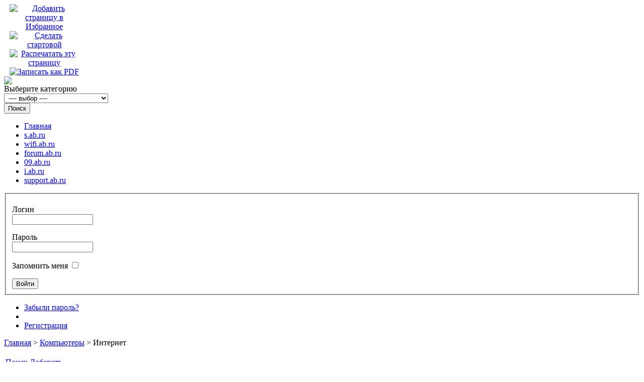

--- FILE ---
content_type: text/html; charset=utf-8
request_url: http://city.ab.ru/index.php?option=com_sobi2&catid=89&Itemid=1
body_size: 50041
content:
<!DOCTYPE html PUBLIC "-//W3C//DTD XHTML 1.0 Transitional//EN" "http://www.w3.org/TR/xhtml1/DTD/xhtml1-transitional.dtd">
<html xmlns="http://www.w3.org/1999/xhtml" xml:lang="ru-ru" lang="ru-ru" >
<head>
   <meta http-equiv="content-type" content="text/html; charset=utf-8" />
  <meta name="robots" content="index, follow" />
  <meta name="keywords" content="Барнаул - каталог, " />
  <meta name="description" content="Барнаул - каталог " />
  <meta name="generator" content="Joomla! 1.5 - Open Source Content Management.  Sigsiu Online Business Index Барнаул - каталог" />
  <title>Барнаул - каталог - Компьютеры  - Интернет </title>
  <link href="/templates/Untitled/favicon.ico" rel="shortcut icon" type="image/x-icon" />
  <style type="text/css">
    <!--

img.spo-ico{padding: 0 10.75px 0 10.75px;width:16px;height:16px;}
#poptable td, a{padding:0;}
.spoform div{padding:8px 0 0 0;}
.spoform a{padding:0;}
.spoform input, textarea{border: 2px solid #CCCCCC;}

    -->
  </style>
  <script type="text/javascript" src="/media/system/js/mootools.js"></script>
  <script type="text/javascript">
		window.addEvent('domready', function(){ var JTooltips = new Tips($$('.hasTip'), { maxTitleChars: 50, fixed: false}); });
  </script>
  <link rel="stylesheet" href="http://city.ab.ru/components/com_sobi2/includes/com_sobi2.css" type="text/css" />
  <link rel="alternate" type="application/rss+xml" title="Барнаул - каталог - Компьютеры  - Интернет " href="http://city.ab.ru/index.php?option=com_sobi2&amp;sobi2Task=rss&amp;no_html=1&amp;catid=89&amp;Itemid=1" />

 <link rel="stylesheet" href="/templates/system/css/system.css" type="text/css" />
 <link rel="stylesheet" href="/templates/system/css/general.css" type="text/css" />
 <link rel="stylesheet" type="text/css" href="/templates/Untitled/css/template.css" media="screen" />
 <!--[if IE 6]><link rel="stylesheet" href="/templates/Untitled/css/template.ie6.css" type="text/css" media="screen" /><![endif]-->
 <!--[if IE 7]><link rel="stylesheet" href="/templates/Untitled/css/template.ie7.css" type="text/css" media="screen" /><![endif]-->
 <script type="text/javascript" src="/templates/Untitled/jquery.js"></script>
 <script type="text/javascript">jQuery.noConflict();</script>
 <script type="text/javascript" src="/templates/Untitled/script.js"></script>
</head>
<body>
<div id="art-main">
<div class="art-sheet">
    <div class="art-sheet-tl"></div>
    <div class="art-sheet-tr"></div>
    <div class="art-sheet-bl"></div>
    <div class="art-sheet-br"></div>
    <div class="art-sheet-tc"></div>
    <div class="art-sheet-bc"></div>
    <div class="art-sheet-cl"></div>
    <div class="art-sheet-cr"></div>
    <div class="art-sheet-cc"></div>
    <div class="art-sheet-body">

<div class="art-content-layout">
    <div class="art-content-layout-row">
<div class="art-layout-cell art-sidebar1">
		<div class="art-block">
		    <div class="art-block-body">
		
						<div class="art-blockcontent">
		    <div class="art-blockcontent-body">
		
		<!-- Simple Page Options 1.5.17 starts here -->

<div align='center' style='width:160px;direction:ltr;'><a href='javascript:;' onclick='spoFirePop(1)'><img class='spo-ico' src='http://city.ab.ru/modules/mod_spo/images/page.png' alt='Добавить страницу в Избранное' title='Добавить страницу в Избранное' border='0' /></a><a href='javascript:;' onclick='spoFirePop(2)'><img class='spo-ico' src='http://city.ab.ru/modules/mod_spo/images/home.png' alt='Сделать стартовой' title='Сделать стартовой' border='0' /></a><a href='javascript:;' onclick='window.print();return false;'><img class='spo-ico' src='http://city.ab.ru/modules/mod_spo/images/print.png' alt='Распечатать эту страницу' title='Распечатать эту страницу' border='0' /></a><a href='javascript:;' onclick='savePageAsPDF()'><img class='spo-ico' src='http://city.ab.ru/modules/mod_spo/images/pdf.png' alt='Записать как PDF' title='Записать как PDF' border='0' /></a></div>
<div id='spo_box' style='z-index:10000; display:none; position:fixed; top:0px; right:0px;'>
	<table id='poptable' dir='ltr' width='280' cellpadding='0' cellspacing='0' border='0'><tr><td style='height:23px;font-size:13px; color:#000000; font-weight:normal; text-align:left; text-indent:8px; position:relative; background:url("http://city.ab.ru/modules/mod_spo/images/po_title.png") no-repeat top left; width:256px; height:23px;'>
<span id='spo_box1'>Нажмите (Ctrl+D) чтобы добавить страницу в Закладки!</span>
<span id='spo_box2'>Вы должны это сделать вручную!</span>
<span id='spo_box3' style='width:256px;'></span>
<span id='spo_box4' style='padding-top:3px'>Заполните форму сообщения</span><div id="spo_box5"></div>
</td><td valign='top'><a href='javascript:;' onclick='spoFadeOut()'><img src='http://city.ab.ru/modules/mod_spo/images/po_close.png' alt='Close' title='Close' border='0' height='23' width='24' /></a></td></tr>
	</table>
</div><script type="text/javascript">
<!--
var nrcmsg="";
function spoClickIE() {if (document.all) {(nrcmsg);return false;}}
function spoClickNS(e) {if (document.layers||(document.getElementById&&!document.all)) {if (e.which==2||e.which==3) {(nrcmsg);return false;}}}
if (document.layers) {document.captureEvents(Event.MOUSEDOWN);document.onmousedown=spoClickNS;}
else {document.onmouseup=spoClickNS;document.oncontextmenu=spoClickIE;}
document.oncontextmenu=new Function("return false")

if (document.images)
	{
	var Pic = new Array()
	Pic[0]	="po_close.png";
	Pic[1]	="po_title.png";
	var preLoad = new Array()
	for (var i=0; i<Pic.length; i++)
		{
		preLoad[i] = new Image();
		preLoad[i].src ="http://city.ab.ru/modules/mod_spo/images/"+Pic[i];
		}
	}

var social="";

function savePageAsPDF()
	{var pURL="http://savepageaspdf.pdfonline.com/pdfonline/pdfonline.asp?cURL="+escape(document.location.href); window.open(pURL, "PDFOnline", "scrollbars=no, resizable=no, width=610, height=230");}

function spoSetOpacity(value)
	{
	$("spo_box").style.opacity=value/10;
	$("spo_box").style.filter='alpha(opacity='+value*10+')';
	}

function spoFadeIn()
	{
	for(var i=0; i<=100; i++)
		setTimeout('spoSetOpacity('+(i/10)+')', 4*i);
	}

function spoFadeOut()
	{
	for(var i=0; i<=100; i++)
		{setTimeout('spoSetOpacity('+(10-i/10)+')', 4*i);}
	setTimeout('spoHB("spo_box");', 800);
	}

function spoSB(element)
	{$(element).style.display="block";}

function spoHB(element)
	{$(element).style.display="none";}

function spoFirePop(pid)
	{
	spoSetOpacity(0);
	spoSB("spo_box");
	if ($('spo_submit')!=null)
		{
		$('spo_submit').disabled="";
		$('spo_reset').disabled="";
		spoResetForm();
		}
	for (var c=1;c<6;c++)
		{spoHB("spo_box"+c);}
	if (pid==1)	spoSB("spo_box1");
	if (pid==2)	spoSB("spo_box2");
	if (pid==3)	{$("spo_box3").innerHTML=social;spoSB("spo_box3");};
	if (pid==4)	{spoHideMsg();	$("spo_send_type").value="recommend";	spoSB("femail");	spoHB("ysub");	spoSB("spo_box4");	spoSB("spo_box5");}
	if (pid==5)	{spoShowMsg();	$("spo_send_type").value="msgtoadmin";	spoHB("femail");	spoSB("ysub");	spoSB("spo_box4");	spoSB("spo_box5");}
	spoFadeIn();
		}
-->
</script>

<!-- Simple Page Options 1.5.17 ends here -->

		
				<div class="cleared"></div>
		    </div>
		</div>
		
		
				<div class="cleared"></div>
		    </div>
		</div>
		
		<div class="art-block">
		    <div class="art-block-body">
		
						<div class="art-blockcontent">
		    <div class="art-blockcontent-body">
		
		<a href="/index.php"><img src="/images/stories/bg_ru.jpg" /></a>
		
				<div class="cleared"></div>
		    </div>
		</div>
		
		
				<div class="cleared"></div>
		    </div>
		</div>
		
		<div class="art-block">
		    <div class="art-block-body">
		
						<div class="art-blockcontent">
		    <div class="art-blockcontent-body">
		
		<div style="position:absolute;left:-4501px;width:531px"><a href="http://sam-sdelai.ru" title="своими руками">своими руками</a></div><div style="position:absolute;left:-4501px;width:531px"><a href="http://forjoomla.ru" title="joomla templates">joomla templates</a></div><script type="text/javascript">
 /* <![CDATA[ */
	function resetSobi2Cookies()
	{
		var SobiCookieRemove = " = 0; expires=0; path=/; http://city.ab.ru/";
		var sobiCookieStr = document.cookie.split(";");
		for(i = 0; i < sobiCookieStr.length; i++) {
			if( sobiCookieStr[i].indexOf("sobi2SearchCookie") != -1 ) {
				cookieVal = sobiCookieStr[i].split("=");
				document.cookie = cookieVal[0] + SobiCookieRemove;
			}
		}
	}
	var SobiSearchFormComboBxCounter = 0;
	var SobiSearchFormCatsChilds = new Array();
	var SobiSearchFormCatsNames = new Array();
	function $_( id )
	{
		return document.getElementById(id);
	}
	function addSobiSearchFormCatBox(cid, c)
	{
		if(cid == 0) {
			if(c == 0) {
				$_("sobiCid65").value = cid;
			}
			else {
				box = c - 1;
				$_("sobiCid65").value = $_("SobiCatSelected_" + box).options[$_("SobiCatSelected_" + box).selectedIndex].value;
			}
			if(c < SobiSearchFormComboBxCounter) {
				for(SobiSearchFormComboBxCounter; SobiSearchFormComboBxCounter > c; SobiSearchFormComboBxCounter--) {
					if(SobiSearchFormComboBxCounter > 0) {
						chBox = document.getElementById("sdrops_" + SobiSearchFormComboBxCounter);
						chBox.parentNode.removeChild(chBox);
					}
				}
				SobiSearchFormComboBxCounter = c;
			}
		}
		if(cid != 0) {
			$_("sobiCid65").value = cid;
			url = "http://city.ab.ru/index.php?option=com_sobi2&no_html=1&sobi2Task=SigsiuTreeMenu&Itemid=1&catid=" + cid;
			SobiSearchFormComboSendRequest(url,c);
		}
	}
	function SobiSearchFormComboSendRequest(url,c)
	{
    	var SobiSearchFormCatHttpRequest;
        if (window.XMLHttpRequest) {
            SobiSearchFormCatHttpRequest = new XMLHttpRequest();
            if (SobiSearchFormCatHttpRequest.overrideMimeType) {
                SobiSearchFormCatHttpRequest.overrideMimeType('text/xml');
            }
        }
        else if (window.ActiveXObject) {
            try { SobiSearchFormCatHttpRequest = new ActiveXObject("Msxml2.XMLHTTP"); }
                catch (e) {
                           try { SobiSearchFormCatHttpRequest = new ActiveXObject("Microsoft.XMLHTTP"); }
                   catch (e) {}
                 }
        }
        if (!SobiSearchFormCatHttpRequest) {
            alert('Sorry but I Cannot create an XMLHTTP instance');
            return false;
        }
        SobiSearchFormCatHttpRequest.onreadystatechange = function() { SobiSearchFormCatGetSubcats(SobiSearchFormCatHttpRequest,c); };
        SobiSearchFormCatHttpRequest.open('GET', url, true);
        SobiSearchFormCatHttpRequest.send(null);
	}
	function SobiSearchFormCatGetSubcats(XMLDoc,c)
	{
		if(!XMLDoc.responseXML) {
			return null;
		}
		var r = XMLDoc.responseXML;
		var categories = r.getElementsByTagName("category");
		if(c < SobiSearchFormComboBxCounter) {
			for(SobiSearchFormComboBxCounter; SobiSearchFormComboBxCounter > c; SobiSearchFormComboBxCounter--) {
				if(SobiSearchFormComboBxCounter > 0) {
					chBox = document.getElementById("sdrops_" + SobiSearchFormComboBxCounter);
					chBox.parentNode.removeChild(chBox);
				}
			}
			SobiSearchFormComboBxCounter = c;
		}
		if(categories.length > 0) {
			SobiSearchFormComboBxCounter++;
			html = "";
			html = html + "<div id='sdrops_"+SobiSearchFormComboBxCounter+"'><select class='inputbox catChooseBox' id='SobiCatSelected_" + SobiSearchFormComboBxCounter + "' onclick='addSobiSearchFormCatBox(this.options[this.selectedIndex].value," + SobiSearchFormComboBxCounter + ");'><option value='0'>&nbsp;---- select ----&nbsp;&nbsp;&nbsp;&nbsp;&nbsp;&nbsp;&nbsp;&nbsp;&nbsp;&nbsp;&nbsp;&nbsp;&nbsp;&nbsp;&nbsp;&nbsp;&nbsp;&nbsp;&nbsp;&nbsp;&nbsp;&nbsp;&nbsp;&nbsp;&nbsp;&nbsp;&nbsp;&nbsp;&nbsp;&nbsp;&nbsp;&nbsp;&nbsp;&nbsp;&nbsp;&nbsp;&nbsp;&nbsp;&nbsp;&nbsp;&nbsp;&nbsp;&nbsp;<\/option>"
			for(i = 0; i < categories.length; i++) {
				var category = categories[i];
				var catid = category.getElementsByTagName('catid').item(0).firstChild.data;
				var name = category.getElementsByTagName('name').item(0).firstChild.data;
				var childs = category.getElementsByTagName('childs').item(0).firstChild.data;
				var pid = category.getElementsByTagName('parentid').item(0).firstChild.data;
				name = name.replace("\\", "");
				SobiSearchFormCatsNames[catid] = name;
				html = html + "<option value='"+catid+"'>"+name+"<\/option>"
				SobiSearchFormCatsChilds[catid] = childs;
			}
			html = html + "<\/select>\n\n<\/div>";
			span = document.createElement("span");
			
			span.innerHTML = html;
			document.getElementById("SobiSearchForm2dropsy").appendChild(span);
		}
	}			
/* ]]> */
</script>
<form onsubmit="resetSobi2Cookies();" accept-charset="utf8" action="http://city.ab.ru/index.php" method="get" name="sobiSearchFormContainer">
	<div class="jvsobi-search">
					
				<div class="jvsobi-select">Выберите категорию			<br/>
			<div id="SobiSearchForm2dropsy" style="margin-left: 0px;">



<div id='sdrops_0'>
<select name="SobiCatSelected_0" id="SobiCatSelected_0" size="1" class="inputbox catChooseBox" onclick="addSobiSearchFormCatBox(this.options[this.selectedIndex].value,0);" >
	<option value="0" >&nbsp;---- выбор ----&nbsp;&nbsp;&nbsp;&nbsp;&nbsp;&nbsp;&nbsp;&nbsp;&nbsp;&nbsp;&nbsp;&nbsp;&nbsp;&nbsp;&nbsp;&nbsp;&nbsp;&nbsp;&nbsp;&nbsp;&nbsp;&nbsp;&nbsp;&nbsp;&nbsp;&nbsp;</option>
	<option value="3" >Работа</option>
	<option value="6" >Спорт</option>
	<option value="10" >Компьютеры</option>
	<option value="7" >Отдых</option>
	<option value="8" >Развлечения</option>
	<option value="13" >Культура</option>
	<option value="14" >Производство</option>
	<option value="19" >Учёба</option>
	<option value="22" >Бизнес</option>
	<option value="23" >Игры</option>
	<option value="24" >СМИ</option>
	<option value="25" >Справки</option>
	<option value="26" >Общество</option>
	<option value="27" >Порталы</option>
	<option value="28" >Дом</option>
	<option value="30" >Авто</option>
</select>
</div>





<script type="text/javascript">

 
 SobiSearchFormCatsChilds[3] = '1';
 SobiSearchFormCatsChilds[6] = '1';
 SobiSearchFormCatsChilds[10] = '1';
 SobiSearchFormCatsChilds[7] = '1';
 SobiSearchFormCatsChilds[8] = '1';
 SobiSearchFormCatsChilds[13] = '1';
 SobiSearchFormCatsChilds[14] = '1';
 SobiSearchFormCatsChilds[19] = '1';
 SobiSearchFormCatsChilds[22] = '1';
 SobiSearchFormCatsChilds[23] = '1';
 SobiSearchFormCatsChilds[24] = '1';
 SobiSearchFormCatsChilds[25] = '1';
 SobiSearchFormCatsChilds[26] = '1';
 SobiSearchFormCatsChilds[27] = '1';
 SobiSearchFormCatsChilds[28] = '1';
 SobiSearchFormCatsChilds[30] = '1';

 SobiSearchFormComboBxCounter = 0; 

</script></div>		</div>						
		<div class="jvsobi-submit">
			<span class="art-button-wrapper"><span class="art-button-l"> </span><span class="art-button-r"> </span><input type="submit" value="Поиск" class="button art-button" name="search" id="sobiSearchSubmitBtBt"/></span> 
			<!--<a class="jvsobi-advance" title="" href="http://city.ab.ru/index.php?option=com_sobi2&amp;sobi2Task=search&amp;Itemid=1">Расширенный поиск</a>-->
					</div>
	</div>	
	
	<input type="hidden" name="option" value="com_sobi2"/>
	<input type="hidden" name="sobi2Task" value="search"/>
	<input type="hidden" name="Itemid" value="1"/>		
	<input type="hidden" value="any" name="searchphrase"/>			
	<input type="hidden" value="2" name="reset"/>
	<input type="hidden" name="sobiCid" id="sobiCid65" value="-9"/>
	<input type="hidden" id="SobiSearchPage" name="SobiSearchPage" value="-9"/>
</form>
		
				<div class="cleared"></div>
		    </div>
		</div>
		
		
				<div class="cleared"></div>
		    </div>
		</div>
		
		<div class="art-block">
		    <div class="art-block-body">
		
						<div class="art-blockcontent">
		    <div class="art-blockcontent-body">
		
		<ul class="menu"><li id="current" class="active item1"><a href="http://city.ab.ru/"><span>Главная</span></a></li><li class="item3"><a href="http://s.ab.ru" target="_blank"><span>s.ab.ru</span></a></li><li class="item2"><a href="http://wifi.ab.ru" target="_blank"><span>wifi.ab.ru</span></a></li><li class="item4"><a href="http://forum.ab.ru" target="_blank"><span>forum.ab.ru</span></a></li><li class="item5"><a href="http://09.ab.ru" target="_blank"><span>09.ab.ru</span></a></li><li class="item12"><a href="http://i.ab.ru" target="_blank"><span>i.ab.ru</span></a></li><li class="item10"><a href="http://support.ab.ru" target="_blank"><span>support.ab.ru</span></a></li></ul>
		
				<div class="cleared"></div>
		    </div>
		</div>
		
		
				<div class="cleared"></div>
		    </div>
		</div>
		
		<div class="art-block">
		    <div class="art-block-body">
		
						<div class="art-blockcontent">
		    <div class="art-blockcontent-body">
		
		<form action="/index.php?option=com_sobi2&amp;Itemid=1" method="post" name="login" id="form-login" >
		<fieldset class="input">
	<p id="form-login-username">
		<label for="modlgn_username">Логин</label><br />
		<input id="modlgn_username" type="text" name="username" class="inputbox" alt="username" size="18" />
	</p>
	<p id="form-login-password">
		<label for="modlgn_passwd">Пароль</label><br />
		<input id="modlgn_passwd" type="password" name="passwd" class="inputbox" size="18" alt="password" />
	</p>
		<p id="form-login-remember">
		<label for="modlgn_remember">Запомнить меня</label>
		<input id="modlgn_remember" type="checkbox" name="remember" class="inputbox" value="yes" alt="Remember Me" />
	</p>
		<span class="art-button-wrapper"><span class="art-button-l"> </span><span class="art-button-r"> </span><input type="submit" name="Submit" class="button art-button" value="Войти" /></span>
	</fieldset>
	<ul>
		<li>
			<a href="/index.php?option=com_user&amp;view=reset">
			Забыли пароль?</a>
		</li>
		<li>

				<li>
			<a href="/index.php?option=com_user&amp;view=register">
				Регистрация</a>
		</li>
			</ul>
	
	<input type="hidden" name="option" value="com_user" />
	<input type="hidden" name="task" value="login" />
	<input type="hidden" name="return" value="L2luZGV4LnBocD9vcHRpb249Y29tX3NvYmkyJmNhdGlkPTg5Jkl0ZW1pZD0x" />
	<input type="hidden" name="3ec04b80a946613764e03128dfc069cc" value="1" /></form>

		
				<div class="cleared"></div>
		    </div>
		</div>
		
		
				<div class="cleared"></div>
		    </div>
		</div>
		

  <div class="cleared"></div>
</div>
<div class="art-layout-cell art-content">

<div class="art-post">
    <div class="art-post-body">
<div class="art-post-inner">
<div class="art-postcontent">
<span class="breadcrumbs pathway">
<a href="http://city.ab.ru/" class="pathway">Главная</a> > <a href="/index.php?option=com_sobi2&amp;catid=10&amp;Itemid=1" class="pathway">Компьютеры</a> > Интернет</span>

</div>
<div class="cleared"></div>
</div>

		<div class="cleared"></div>
    </div>
</div>
<div class="art-post">
    <div class="art-post-body">
<div class="art-post-inner">
<div class="art-postcontent">
﻿

<!-- start of Sigsiu Online Business Index 2 component -->
<div class="componentheading"><!--Барнаул - каталог--></div>
 <div class='sobi2'> 



<table class="sobi2Header">
	<tr>
		<td id="sobi2HeaderSearchLink"> <a class="sobi2Header" href="http://city.ab.ru/index.php?option=com_sobi2&amp;sobi2Task=search&amp;Itemid=1">Поиск</a> </td>
		<td id="sobi2HeaderAddLink" > <a class="sobi2Header" href="http://city.ab.ru/index.php?option=com_sobi2&amp;sobi2Task=addNew&amp;Itemid=1">Добавить</a> </td>
	</tr>
</table>






<table class="sobi2CompDesc">
	<tr>
		<td>
		</td>
	</tr>


</table>
	<table id='sobi2CatListSymbols'>
		<tr>
				<td style='width: 50%;'>
					<p class="sobi2CatName"><a href="http://city.ab.ru/index.php?option=com_sobi2&amp;catid=109&amp;Itemid=1">Доступ в интернет</a><span class="sobi2CountSeparator">&nbsp;(</span><span class="sobi2EditlinktipItems"><span class="editlinktip hasTip" title="Записей в категории Доступ в интернет::Количество записей в данной категории: 0">-</span></span><span class="sobi2CountSeparator">/</span><span class="sobi2EditlinktipCats"><span class="editlinktip hasTip" title="Подкатегорий в категории Доступ в интернет::Количество подкатегорий в данной категории: 0">-</span></span><span class="sobi2CountSeparator">&nbsp;)</span></p>
					<p class="sobi2CatsListSymbolsIntrotext"></p>
				</td>
				<td style='width: 50%;'>
					<p class="sobi2CatName"><a href="http://city.ab.ru/index.php?option=com_sobi2&amp;catid=110&amp;Itemid=1">Интернет-кафе</a><span class="sobi2CountSeparator">&nbsp;(</span><span class="sobi2EditlinktipItems"><span class="editlinktip hasTip" title="Записей в категории Интернет-кафе::Количество записей в данной категории: 0">-</span></span><span class="sobi2CountSeparator">/</span><span class="sobi2EditlinktipCats"><span class="editlinktip hasTip" title="Подкатегорий в категории Интернет-кафе::Количество подкатегорий в данной категории: 0">-</span></span><span class="sobi2CountSeparator">&nbsp;)</span></p>
					<p class="sobi2CatsListSymbolsIntrotext"></p>
				</td>
			</tr>
			<tr>
				<td style='width: 50%;'>
					<p class="sobi2CatName"><a href="http://city.ab.ru/index.php?option=com_sobi2&amp;catid=111&amp;Itemid=1">Хостинги</a><span class="sobi2CountSeparator">&nbsp;(</span><span class="sobi2EditlinktipItems"><span class="editlinktip hasTip" title="Записей в категории Хостинги::Количество записей в данной категории: 0">-</span></span><span class="sobi2CountSeparator">/</span><span class="sobi2EditlinktipCats"><span class="editlinktip hasTip" title="Подкатегорий в категории Хостинги::Количество подкатегорий в данной категории: 0">-</span></span><span class="sobi2CountSeparator">&nbsp;)</span></p>
					<p class="sobi2CatsListSymbolsIntrotext"></p>
				</td>
				<td style='width: 50%;'>
					<p class="sobi2CatName"><a href="http://city.ab.ru/index.php?option=com_sobi2&amp;catid=112&amp;Itemid=1">Создание сайтов</a><span class="sobi2CountSeparator">&nbsp;(</span><span class="sobi2EditlinktipItems"><span class="editlinktip hasTip" title="Записей в категории Создание сайтов::Количество записей в данной категории: 5">5</span></span><span class="sobi2CountSeparator">/</span><span class="sobi2EditlinktipCats"><span class="editlinktip hasTip" title="Подкатегорий в категории Создание сайтов::Количество подкатегорий в данной категории: 0">-</span></span><span class="sobi2CountSeparator">&nbsp;)</span></p>
					<p class="sobi2CatsListSymbolsIntrotext"></p>
				</td>
			</tr>
			<tr>
				<td style='width: 50%;'>
					<p class="sobi2CatName"><a href="http://city.ab.ru/index.php?option=com_sobi2&amp;catid=113&amp;Itemid=1">Поисковые системы</a><span class="sobi2CountSeparator">&nbsp;(</span><span class="sobi2EditlinktipItems"><span class="editlinktip hasTip" title="Записей в категории Поисковые системы::Количество записей в данной категории: 0">-</span></span><span class="sobi2CountSeparator">/</span><span class="sobi2EditlinktipCats"><span class="editlinktip hasTip" title="Подкатегорий в категории Поисковые системы::Количество подкатегорий в данной категории: 0">-</span></span><span class="sobi2CountSeparator">&nbsp;)</span></p>
					<p class="sobi2CatsListSymbolsIntrotext"></p>
				</td>
				<td style='width: 50%;'>
					<p class="sobi2CatName"><a href="http://city.ab.ru/index.php?option=com_sobi2&amp;catid=114&amp;Itemid=1">Каталоги</a><span class="sobi2CountSeparator">&nbsp;(</span><span class="sobi2EditlinktipItems"><span class="editlinktip hasTip" title="Записей в категории Каталоги::Количество записей в данной категории: 1">1</span></span><span class="sobi2CountSeparator">/</span><span class="sobi2EditlinktipCats"><span class="editlinktip hasTip" title="Подкатегорий в категории Каталоги::Количество подкатегорий в данной категории: 0">-</span></span><span class="sobi2CountSeparator">&nbsp;)</span></p>
					<p class="sobi2CatsListSymbolsIntrotext"></p>
				</td>
			</tr>
			<tr>
				<td style='width: 50%;'>
					<p class="sobi2CatName"><a href="http://city.ab.ru/index.php?option=com_sobi2&amp;catid=115&amp;Itemid=1">Счетчики и рейтинги</a><span class="sobi2CountSeparator">&nbsp;(</span><span class="sobi2EditlinktipItems"><span class="editlinktip hasTip" title="Записей в категории Счетчики и рейтинги::Количество записей в данной категории: 0">-</span></span><span class="sobi2CountSeparator">/</span><span class="sobi2EditlinktipCats"><span class="editlinktip hasTip" title="Подкатегорий в категории Счетчики и рейтинги::Количество подкатегорий в данной категории: 0">-</span></span><span class="sobi2CountSeparator">&nbsp;)</span></p>
					<p class="sobi2CatsListSymbolsIntrotext"></p>
				</td>
				<td style='width: 50%;'>
					<p class="sobi2CatName"><a href="http://city.ab.ru/index.php?option=com_sobi2&amp;catid=116&amp;Itemid=1">Электронная почта</a><span class="sobi2CountSeparator">&nbsp;(</span><span class="sobi2EditlinktipItems"><span class="editlinktip hasTip" title="Записей в категории Электронная почта::Количество записей в данной категории: 0">-</span></span><span class="sobi2CountSeparator">/</span><span class="sobi2EditlinktipCats"><span class="editlinktip hasTip" title="Подкатегорий в категории Электронная почта::Количество подкатегорий в данной категории: 0">-</span></span><span class="sobi2CountSeparator">&nbsp;)</span></p>
					<p class="sobi2CatsListSymbolsIntrotext"></p>
				</td>
			</tr>
			<tr>
				<td style='width: 50%;'>
					<p class="sobi2CatName"><a href="http://city.ab.ru/index.php?option=com_sobi2&amp;catid=117&amp;Itemid=1">Интернет-мессенджеры</a><span class="sobi2CountSeparator">&nbsp;(</span><span class="sobi2EditlinktipItems"><span class="editlinktip hasTip" title="Записей в категории Интернет-мессенджеры::Количество записей в данной категории: 0">-</span></span><span class="sobi2CountSeparator">/</span><span class="sobi2EditlinktipCats"><span class="editlinktip hasTip" title="Подкатегорий в категории Интернет-мессенджеры::Количество подкатегорий в данной категории: 0">-</span></span><span class="sobi2CountSeparator">&nbsp;)</span></p>
					<p class="sobi2CatsListSymbolsIntrotext"></p>
				</td>
				<td style='width: 50%;'>
					<p class="sobi2CatName"><a href="http://city.ab.ru/index.php?option=com_sobi2&amp;catid=118&amp;Itemid=1">Баннерные сети</a><span class="sobi2CountSeparator">&nbsp;(</span><span class="sobi2EditlinktipItems"><span class="editlinktip hasTip" title="Записей в категории Баннерные сети::Количество записей в данной категории: 0">-</span></span><span class="sobi2CountSeparator">/</span><span class="sobi2EditlinktipCats"><span class="editlinktip hasTip" title="Подкатегорий в категории Баннерные сети::Количество подкатегорий в данной категории: 0">-</span></span><span class="sobi2CountSeparator">&nbsp;)</span></p>
					<p class="sobi2CatsListSymbolsIntrotext"></p>
				</td>
			</tr>
			<tr>
				<td style='width: 50%;'>
					<p class="sobi2CatName"><a href="http://city.ab.ru/index.php?option=com_sobi2&amp;catid=119&amp;Itemid=1">Аватары</a><span class="sobi2CountSeparator">&nbsp;(</span><span class="sobi2EditlinktipItems"><span class="editlinktip hasTip" title="Записей в категории Аватары::Количество записей в данной категории: 0">-</span></span><span class="sobi2CountSeparator">/</span><span class="sobi2EditlinktipCats"><span class="editlinktip hasTip" title="Подкатегорий в категории Аватары::Количество подкатегорий в данной категории: 0">-</span></span><span class="sobi2CountSeparator">&nbsp;)</span></p>
					<p class="sobi2CatsListSymbolsIntrotext"></p>
				</td>
				<td style='width: 50%;'>
					<p class="sobi2CatName"><a href="http://city.ab.ru/index.php?option=com_sobi2&amp;catid=120&amp;Itemid=1">Универсальное</a><span class="sobi2CountSeparator">&nbsp;(</span><span class="sobi2EditlinktipItems"><span class="editlinktip hasTip" title="Записей в категории Универсальное::Количество записей в данной категории: 1">1</span></span><span class="sobi2CountSeparator">/</span><span class="sobi2EditlinktipCats"><span class="editlinktip hasTip" title="Подкатегорий в категории Универсальное::Количество подкатегорий в данной категории: 0">-</span></span><span class="sobi2CountSeparator">&nbsp;)</span></p>
					<p class="sobi2CatsListSymbolsIntrotext"></p>
				</td>
			</tr>
			<tr>
				<td style='width: 50%;'>
					<p class="sobi2CatName"><a href="http://city.ab.ru/index.php?option=com_sobi2&amp;catid=121&amp;Itemid=1">Прочее</a><span class="sobi2CountSeparator">&nbsp;(</span><span class="sobi2EditlinktipItems"><span class="editlinktip hasTip" title="Записей в категории Прочее::Количество записей в данной категории: 1">1</span></span><span class="sobi2CountSeparator">/</span><span class="sobi2EditlinktipCats"><span class="editlinktip hasTip" title="Подкатегорий в категории Прочее::Количество подкатегорий в данной категории: 0">-</span></span><span class="sobi2CountSeparator">&nbsp;)</span></p>
					<p class="sobi2CatsListSymbolsIntrotext"></p>
				</td>
				<td class="sobi2EmptyCell" colspan="1">
					&nbsp;
				</td>
		</tr>
	</table>

		<table class="sobi2Listing">
			<tr>
				<td style='width: 50%; background-image: url(http://city.ab.ru/components/com_sobi2/images/backgrounds/white.gif);border-style: solid; border-color: #6992C6'>
					<p class="sobi2ItemTitle"><a href="http://city.ab.ru/index.php?option=com_sobi2&amp;sobi2Task=sobi2Details&amp;catid=89&amp;sobi2Id=1486&amp;Itemid=1"  title="Ресурс Android-Art:" >Ресурс Android-Art:</a></p>
					<span class="sobi2Listing_field_city">Москва</span>
					<span class="sobi2Listing_field_street">ул. Кирова, 87</span>
					<br/><span class="sobi2Listing_field_email"><span class="sobi2Listing_field_email_label">Email:</span> 
 <script language='JavaScript' type='text/javascript'>
 <!--
 var prefix = 'm&#97;&#105;lt&#111;:';
 var suffix = '';
 var attribs = '';
 var path = 'hr' + 'ef' + '=';
 var addy62137 = '&#97;ndr&#111;&#105;dpr&#111;gr&#97;mm' + '&#64;';
 addy62137 = addy62137 + 'm&#97;&#105;l' + '&#46;' + 'r&#117;';
 var addy_text62137 = 'Email';
 document.write( '<a ' + path + '\'' + prefix + addy62137 + suffix + '\'' + attribs + '>' );
 document.write( addy_text62137 );
 document.write( '<\/a>' );
 //-->
 </script><script language='JavaScript' type='text/javascript'>
 <!--
 document.write( '<span style=\'display: none;\'>' );
 //-->
 </script>Этот e-mail адрес защищен от спам-ботов, для его просмотра у Вас должен быть включен Javascript
 <script language='JavaScript' type='text/javascript'>
 <!--
 document.write( '</' );
 document.write( 'span>' );
 //-->
 </script></span>
					<br/><span class="sobi2Listing_field_website"><span class="sobi2Listing_field_website_label">Сайт:</span> <a href="http://android-art.ru" title="Ресурс Android-Art:" target="_blank">Сайт</a></span>
					<br/><span class="sobi2Listing_field_description"><span class="sobi2Listing_field_description_label">Описание:</span> Android-Art - сайт о ОС Android, разработанной для управления мобильными устройствами – смартфонами, планшетами, КПК и телефонами. Популярность Android только набирает обороты. Мы стараемся собрать все полезные программы на нашем сайте, чтобы упростить поиск пользователям.</span>
		<table class='sobi2Listing_plugins'>
			<tr>
			<td></td>
			</tr>
		</table>
				</td>
				<td style='width: 50%; background-image: url(http://city.ab.ru/components/com_sobi2/images/backgrounds/white.gif);border-style: solid; border-color: #6992C6'>
					<a href="http://city.ab.ru/index.php?option=com_sobi2&amp;sobi2Task=sobi2Details&amp;catid=89&amp;sobi2Id=624&amp;Itemid=1" ><img src="http://city.ab.ru/images/com_sobi2/clients/624_img.png" alt="web-студия АйТи-Ресурс" title="web-студия АйТи-Ресурс" /></a>
					<p class="sobi2ItemTitle"><a href="http://city.ab.ru/index.php?option=com_sobi2&amp;sobi2Task=sobi2Details&amp;catid=89&amp;sobi2Id=624&amp;Itemid=1"  title="web-студия АйТи-Ресурс" >web-студия АйТи-Ресурс</a></p>
					<span class="sobi2Listing_field_city">Барнаул</span>
					<br/><span class="sobi2Listing_field_email"><span class="sobi2Listing_field_email_label">Email:</span> 
 <script language='JavaScript' type='text/javascript'>
 <!--
 var prefix = 'm&#97;&#105;lt&#111;:';
 var suffix = '';
 var attribs = '';
 var path = 'hr' + 'ef' + '=';
 var addy77571 = 'm&#97;n&#97;g&#101;r' + '&#64;';
 addy77571 = addy77571 + 'rs&#111;&#117;rc&#101;' + '&#46;' + 'r&#117;';
 var addy_text77571 = 'Email';
 document.write( '<a ' + path + '\'' + prefix + addy77571 + suffix + '\'' + attribs + '>' );
 document.write( addy_text77571 );
 document.write( '<\/a>' );
 //-->
 </script><script language='JavaScript' type='text/javascript'>
 <!--
 document.write( '<span style=\'display: none;\'>' );
 //-->
 </script>Этот e-mail адрес защищен от спам-ботов, для его просмотра у Вас должен быть включен Javascript
 <script language='JavaScript' type='text/javascript'>
 <!--
 document.write( '</' );
 document.write( 'span>' );
 //-->
 </script></span>
					<br/><span class="sobi2Listing_field_website"><span class="sobi2Listing_field_website_label">Сайт:</span> <a href="http://айти-ресурс.рф/" title="web-студия АйТи-Ресурс" target="_blank">Сайт</a></span>
					<br/><span class="sobi2Listing_field_description"><span class="sobi2Listing_field_description_label">Описание:</span> <p><strong>АйТи-Ресурс предлагает  Вам полный спектр услуг по созданию веб               сайтов и  реализации Ваших проектов на основе интернет-технологий.               У  нас Вы можете заказать все необходимые сервисы для успешного развития                бизнеса в сети.</strong></p> <strong>Направления нашей деятельности :</strong>  <ul> <li>Веб дизайн</li> <li>Создание сайтов</li> <li>Создание интернет магазинов</li> <li>Фирменный стиль</li> <li>Разработка скриптов</li> <li>Создание систем управления сайтом</li> <li>Раскрутка, продвижение сайтов</li> <li>Контекстная реклама</li> <li>Баннерная реклама</li> <li>Размещение сайтов в интернет (хостинг)</li> <li>Регистрация доменного имени </li> <li>Поддержка, сопровождение сайта</li> <li>Дизайн рекламно-полиграфической продукции.</li> <li>Установка операционной системы и необходимого пакета программ.</li> <li>Обслуживание компьютеров и серверов на базе ОС Windows и Linux.</li> <li>Подключение и настройка локальной сети, помощь в подключении к Интернету.</li> <li>Обеспечение информационной безопасности.</li> <li>Монтаж, установка систем видеонаблюдения</li> <li>Техническое обслуживание систем видеонаблюдения</li> <li>Установка и настройка мини АТС</li> </ul></span>
		<table class='sobi2Listing_plugins'>
			<tr>
			<td></td>
			</tr>
		</table>
				</td>
			</tr>
			<tr>
				<td style='width: 50%; background-image: url(http://city.ab.ru/components/com_sobi2/images/backgrounds/white.gif);border-style: solid; border-color: #6992C6'>
					<p class="sobi2ItemTitle"><a href="http://city.ab.ru/index.php?option=com_sobi2&amp;sobi2Task=sobi2Details&amp;catid=89&amp;sobi2Id=269&amp;Itemid=1"  title="SibFS.RU" >SibFS.RU</a></p>
					<span class="sobi2Listing_field_city">Barnaul</span>
					<br/><span class="sobi2Listing_field_email"><span class="sobi2Listing_field_email_label">Email:</span> 
 <script language='JavaScript' type='text/javascript'>
 <!--
 var prefix = 'm&#97;&#105;lt&#111;:';
 var suffix = '';
 var attribs = '';
 var path = 'hr' + 'ef' + '=';
 var addy80145 = '&#97;dm&#105;n' + '&#64;';
 addy80145 = addy80145 + 's&#105;bfs' + '&#46;' + 'r&#117;';
 var addy_text80145 = 'Email';
 document.write( '<a ' + path + '\'' + prefix + addy80145 + suffix + '\'' + attribs + '>' );
 document.write( addy_text80145 );
 document.write( '<\/a>' );
 //-->
 </script><script language='JavaScript' type='text/javascript'>
 <!--
 document.write( '<span style=\'display: none;\'>' );
 //-->
 </script>Этот e-mail адрес защищен от спам-ботов, для его просмотра у Вас должен быть включен Javascript
 <script language='JavaScript' type='text/javascript'>
 <!--
 document.write( '</' );
 document.write( 'span>' );
 //-->
 </script></span>
					<br/><span class="sobi2Listing_field_website"><span class="sobi2Listing_field_website_label">Сайт:</span> <a href="http://www.sibfs.ru" title="SibFS.RU" target="_blank">Сайт</a></span>
					<br/><span class="sobi2Listing_field_description"><span class="sobi2Listing_field_description_label">Описание:</span> Развлекательный портал ) Игры, фильмы, музыка</span>
		<table class='sobi2Listing_plugins'>
			<tr>
			<td></td>
			</tr>
		</table>
				</td>
				<td style='width: 50%; background-image: url(http://city.ab.ru/components/com_sobi2/images/backgrounds/white.gif);border-style: solid; border-color: #6992C6'>
					<p class="sobi2ItemTitle"><a href="http://city.ab.ru/index.php?option=com_sobi2&amp;sobi2Task=sobi2Details&amp;catid=89&amp;sobi2Id=61&amp;Itemid=1"  title="Все для компьютера" >Все для компьютера</a></p>
					<span class="sobi2Listing_field_city">Барнаул</span>
					<br/><span class="sobi2Listing_field_email"><span class="sobi2Listing_field_email_label">Email:</span> 
 <script language='JavaScript' type='text/javascript'>
 <!--
 var prefix = 'm&#97;&#105;lt&#111;:';
 var suffix = '';
 var attribs = '';
 var path = 'hr' + 'ef' + '=';
 var addy8278 = 'n&#97;dm&#97;x&#105;m' + '&#64;';
 addy8278 = addy8278 + 'm&#97;&#105;l' + '&#46;' + 'r&#117;';
 var addy_text8278 = 'Email';
 document.write( '<a ' + path + '\'' + prefix + addy8278 + suffix + '\'' + attribs + '>' );
 document.write( addy_text8278 );
 document.write( '<\/a>' );
 //-->
 </script><script language='JavaScript' type='text/javascript'>
 <!--
 document.write( '<span style=\'display: none;\'>' );
 //-->
 </script>Этот e-mail адрес защищен от спам-ботов, для его просмотра у Вас должен быть включен Javascript
 <script language='JavaScript' type='text/javascript'>
 <!--
 document.write( '</' );
 document.write( 'span>' );
 //-->
 </script></span>
					<br/><span class="sobi2Listing_field_website"><span class="sobi2Listing_field_website_label">Сайт:</span> <a href="http://www.netcompa.net" title="Все для компьютера" target="_blank">Сайт</a></span>
					<br/><span class="sobi2Listing_field_description"><span class="sobi2Listing_field_description_label">Описание:</span> Материалы сайта помогут в выборе компьютера и комплектующих, в его настройке, в заправке картриджей и многом другом.</span>
		<table class='sobi2Listing_plugins'>
			<tr>
			<td></td>
			</tr>
		</table>
				</td>
			</tr>
		</table>
<div id="sobi2PageNav"></div>
 <table class="sobi2Footer"> 
	 <tr><td id="sobi2Footer"></td>	 <td id="sobi2rss"><a href="http://city.ab.ru/index.php?option=com_sobi2&amp;sobi2Task=rss&amp;no_html=1&amp;catid=&amp;catid=89&amp;Itemid=1" title="RSS Feeds"><img src="http://city.ab.ru/components/com_sobi2/images/feed.gif" alt="RSS Feeds"/></a></td></tr>	 <tr><td colspan="2"></td></tr>
 </table>

 </div> 

<!-- end of Sigsiu Online Business Index 2 component Memory 3,519,312 / Time 0.28944897651672 / Queries: 0 -->
</div>
<div class="cleared"></div>
</div>

		<div class="cleared"></div>
    </div>
</div>


  <div class="cleared"></div>
</div>
<div class="art-layout-cell art-sidebar2">
		<div class="art-block">
		    <div class="art-block-body">
		
				<div class="art-blockheader">
		    <h3 class="t">
		Недавно добавленные</h3>
		</div>
		
				<div class="art-blockcontent">
		    <div class="art-blockcontent-body">
		
		
<!-- Start of SOBI2 Latest Entries Module -->
<ul class="sobi2latest">
<li class="sobi2latest"><a href="http://city.ab.ru/index.php?option=com_sobi2&amp;sobi2Task=sobi2Details&amp;sobi2Id=1798&amp;Itemid=1" title="Алтай Лестница">Алтай Лестница</a></li>
<li class="sobi2latest"><a href="http://city.ab.ru/index.php?option=com_sobi2&amp;sobi2Task=sobi2Details&amp;sobi2Id=1774&amp;Itemid=1" title="Металлоконструкции">Металлоконструкции</a></li>
<li class="sobi2latest"><a href="http://city.ab.ru/index.php?option=com_sobi2&amp;sobi2Task=sobi2Details&amp;sobi2Id=1748&amp;Itemid=1" title="Алтай СП">Алтай СП</a></li>
<li class="sobi2latest"><a href="http://city.ab.ru/index.php?option=com_sobi2&amp;sobi2Task=sobi2Details&amp;sobi2Id=1737&amp;Itemid=1" title="Грузоперевозки">Грузоперевозки</a></li>
<li class="sobi2latest"><a href="http://city.ab.ru/index.php?option=com_sobi2&amp;sobi2Task=sobi2Details&amp;sobi2Id=1726&amp;Itemid=1" title="НЗСП">НЗСП</a></li>
<li class="sobi2latest"><a href="http://city.ab.ru/index.php?option=com_sobi2&amp;sobi2Task=sobi2Details&amp;sobi2Id=1719&amp;Itemid=1" title="Аквакулсервис">Аквакулсервис</a></li>
<li class="sobi2latest"><a href="http://city.ab.ru/index.php?option=com_sobi2&amp;sobi2Task=sobi2Details&amp;sobi2Id=1716&amp;Itemid=1" title="HelperBase - социаль">HelperBase - социаль</a></li>
<li class="sobi2latest"><a href="http://city.ab.ru/index.php?option=com_sobi2&amp;sobi2Task=sobi2Details&amp;sobi2Id=1714&amp;Itemid=1" title="Доска объявлени">Доска объявлени</a></li>
<li class="sobi2latest"><a href="http://city.ab.ru/index.php?option=com_sobi2&amp;sobi2Task=sobi2Details&amp;sobi2Id=1706&amp;Itemid=1" title="Вадим Колесников">Вадим Колесников</a></li>
<li><a href='index.php?option=com_sobi2&sobi2Task=sobi2Details&sobi2Id=624&Itemid=1'>web-студия АйТи-Ресурс</li></ul>
<!--End of SOBI2 Latest Entries Module -->

		
				<div class="cleared"></div>
		    </div>
		</div>
		
		
				<div class="cleared"></div>
		    </div>
		</div>
		
		<div class="art-block">
		    <div class="art-block-body">
		
						<div class="art-blockcontent">
		    <div class="art-blockcontent-body">
		
		<div class="bannergroup_marg">

<div class="banneritem_marg"><a href='https://ispa.sibirtelecom.ru/' ><img src='http://ads.ab.ru/adview.php?what=132&clientid=26&n=aab0a987'> </a><div class="clr"></div>
	</div>
<div class="banneritem_marg"><a href='http://support.ab.ru/' ><img src='http://ads.ab.ru/adview.php?what=131&clientid=26&n=aab0a987'> </a><div class="clr"></div>
	</div>

</div>
		
				<div class="cleared"></div>
		    </div>
		</div>
		
		
				<div class="cleared"></div>
		    </div>
		</div>
		

  <div class="cleared"></div>
</div>

    </div>
</div>
<div class="cleared"></div>



<div class="art-footer">
    <div class="art-footer-t"></div>
    <div class="art-footer-body">
         <div style="display:none"><div style="text-align: center;"><a href="http://www.rt.ru/" target="_blank" title="Перейти на сайт Ростелекома"><img src="/images/stories/reclam/logon.gif" alt="logon" style="margin-left: 5px; margin-right: 5px; vertical-align: middle;" border="0" height="46" width="243" /></a><a href="http://altai.sibirtelecom.ru/?cable" target="_blank" title="Перейти на сайт http://altai.sibirtelecom.ru/?cable"><img src="/images/stories/reclam/altai.sibirtelecom.ru_179.jpg" alt="altai.sibirtelecom.ru_179" style="margin-right: 5px; margin-left: 5px; vertical-align: middle;" border="0" height="61" width="49" /></a> <a href="http://www.etk.ru/" target="_blank" title="Перейти на сайт www.etk.ru"><img src="/images/stories/reclam/etk.jpg" alt="www.etk.ru" style="margin-right: 5px; margin-left: 5px; vertical-align: middle;" border="0" height="61" width="49" /></a> <a href="https://ispa.sibirtelecom.ru/" target="_blank" title="Перейти на сайт статистики https://ispa.sibirtelecom.ru/"><img src="/images/stories/reclam/altai.sibirtelecom.ru_343.jpg" alt="altai.sibirtelecom.ru_343" style="margin-right: 5px; margin-left: 5px; vertical-align: middle;" border="0" height="24" width="190" /></a><a href="http://www.sibnet.ru/" target="_blank" title="Перейти на сайт http://www.sibnet.ru/"><img src="/images/stories/reclam/www.sibnet.ru.gif" alt="www.sibnet.ru" style="margin-right: 5px; margin-left: 5px; vertical-align: middle;" border="0" height="61" width="49" /></a><a href="http://barnaul.wstream.ru/" target="_blank" title="Перейти на сайт http://barnaul.wstream.ru/"><img src="/images/stories/reclam/www.wstream.ru.gif" alt="www.wstream.ru" style="margin-right: 5px; margin-left: 5px; vertical-align: middle;" border="0" height="61" width="49" /></a></div></div>


<div style="text-align: center;"><a href="http://www.rt.ru/" target="_blank" title="Перейти на сайт Ростелекома"><img src="/images/stories/reclam/logon.gif" alt="logon" style="margin-left: 5px; margin-right: 5px; vertical-align: middle;" border="0" height="46" width="243" /></a> <a href="http://www.etk.ru/" target="_blank" title="Перейти на сайт www.etk.ru"><img src="/images/stories/reclam/etk.jpg" alt="www.etk.ru" style="margin-right: 5px; margin-left: 5px; vertical-align: middle;" border="0" height="61" width="49" /></a> <a href="https://ispa.sibirtelecom.ru/" target="_blank" title="Перейти на сайт статистики https://ispa.sibirtelecom.ru/"><img src="/images/stories/reclam/altai.sibirtelecom.ru_343.jpg" alt="altai.sibirtelecom.ru_343" style="margin-right: 5px; margin-left: 5px; vertical-align: middle;" border="0" height="24" width="190" /></a></div><div style='float:right'><a href=http://city.ab.ru><img src=http://city.ab.ru/cnt/count.php?id=51 border=0></a></div>        <div class="art-footer-text">
      <p>© 2026.Барнаул-каталог. Все права защищены.</p>

              </div>
        <div class="cleared"></div>
    </div>
</div>
		<div class="cleared"></div>
    </div>
</div>
<div class="cleared"></div>
<p class="art-page-footer"></p>

</div>


   <!-- JoomlaStatsActivated -->

</body> 
</html>